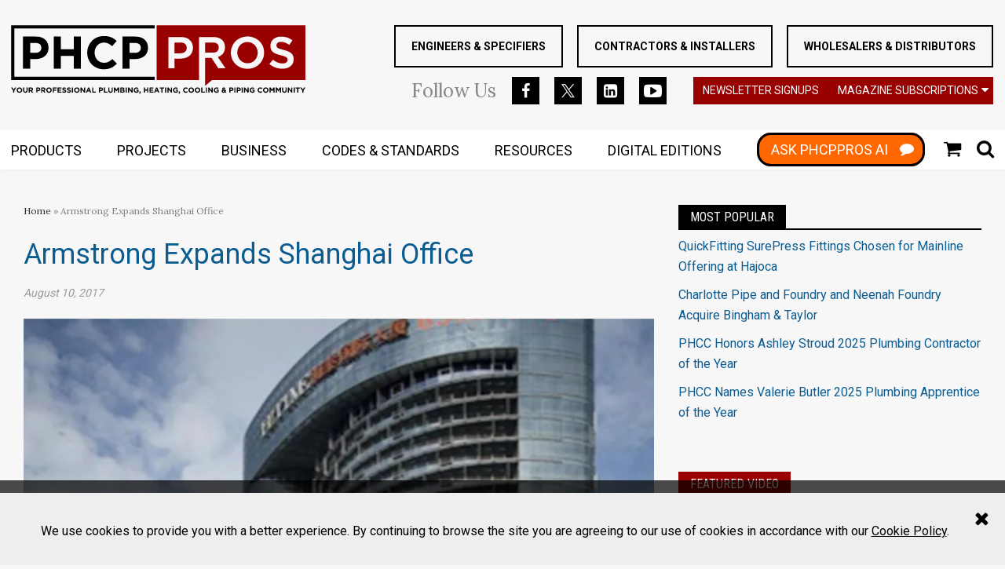

--- FILE ---
content_type: text/html
request_url: https://d1eoo1tco6rr5e.cloudfront.net/yh5tviq/u9l0p7q/iframe
body_size: 137
content:
<img height="1" width="1" style="border-style:none;" alt="" src="https://insight.adsrvr.org/track/pxl/?adv=yh5tviq&ct=0:u9l0p7q&fmt=3"/>


--- FILE ---
content_type: text/html; charset=utf-8
request_url: https://www.google.com/recaptcha/api2/aframe
body_size: 267
content:
<!DOCTYPE HTML><html><head><meta http-equiv="content-type" content="text/html; charset=UTF-8"></head><body><script nonce="WRLJv4JqENheiQ2eEpL1cw">/** Anti-fraud and anti-abuse applications only. See google.com/recaptcha */ try{var clients={'sodar':'https://pagead2.googlesyndication.com/pagead/sodar?'};window.addEventListener("message",function(a){try{if(a.source===window.parent){var b=JSON.parse(a.data);var c=clients[b['id']];if(c){var d=document.createElement('img');d.src=c+b['params']+'&rc='+(localStorage.getItem("rc::a")?sessionStorage.getItem("rc::b"):"");window.document.body.appendChild(d);sessionStorage.setItem("rc::e",parseInt(sessionStorage.getItem("rc::e")||0)+1);localStorage.setItem("rc::h",'1762786247496');}}}catch(b){}});window.parent.postMessage("_grecaptcha_ready", "*");}catch(b){}</script></body></html>

--- FILE ---
content_type: application/javascript
request_url: https://www.phcppros.com/javascripts/app/components/page-jump-box.js
body_size: 571
content:
(function (global, factory) {
  if (typeof define === "function" && define.amd) {
    define(['exports', 'jquery', 'bundle/logger.bundle', 'bundle/query-string.bundle'], factory);
  } else if (typeof exports !== "undefined") {
    factory(exports, require('jquery'), require('bundle/logger.bundle'), require('bundle/query-string.bundle'));
  } else {
    var mod = {
      exports: {}
    };
    factory(mod.exports, global.jquery, global.logger, global.queryString);
    global.pageJumpBox = mod.exports;
  }
})(this, function (exports, _jquery, _logger, _queryString) {
  'use strict';

  Object.defineProperty(exports, "__esModule", {
    value: true
  });

  var _jquery2 = _interopRequireDefault(_jquery);

  function _interopRequireDefault(obj) {
    return obj && obj.__esModule ? obj : {
      default: obj
    };
  }

  function _classCallCheck(instance, Constructor) {
    if (!(instance instanceof Constructor)) {
      throw new TypeError("Cannot call a class as a function");
    }
  }

  var _createClass = function () {
    function defineProperties(target, props) {
      for (var i = 0; i < props.length; i++) {
        var descriptor = props[i];
        descriptor.enumerable = descriptor.enumerable || false;
        descriptor.configurable = true;
        if ("value" in descriptor) descriptor.writable = true;
        Object.defineProperty(target, descriptor.key, descriptor);
      }
    }

    return function (Constructor, protoProps, staticProps) {
      if (protoProps) defineProperties(Constructor.prototype, protoProps);
      if (staticProps) defineProperties(Constructor, staticProps);
      return Constructor;
    };
  }();

  var defaults = {
    extraParams: {}
  };

  /**
   * @class PageJumpBox
   * @param {(object|string)} element - A selector string, DOM element, or jQuery object. Should be a form element.
   * @param {object} options - Object of optional parameters
   */

  var PageJumpBox = function () {
    function PageJumpBox(element) {
      var options = arguments.length > 1 && arguments[1] !== undefined ? arguments[1] : {};

      _classCallCheck(this, PageJumpBox);

      this.options = _jquery2.default.extend({}, defaults, options);
      this.element = element;
      this.$element = (0, _jquery2.default)(this.element);
      this.$input = this.$element.find('.page-number-form__input');
      this.currentPage = this.$input.val() || 1;
      this.logger = new _logger.Logger().registerComponent('PageJumpBox');

      this._bindSubmitHandler();
    }

    _createClass(PageJumpBox, [{
      key: '_bindSubmitHandler',
      value: function _bindSubmitHandler() {
        var _this = this;

        this.$element.on('submit', function (evt) {
          _this.logger.debug('Page jump form submitted: %O', evt);

          evt.preventDefault();
          evt.stopPropagation();

          var newPage = _this.$input.val();
          var query = (0, _queryString.getQueryVars)();
          query.page = newPage;
          var newQuery = (0, _queryString.serializeQuery)(query);

          _this.logger.debug(newQuery);

          window.location.search = newQuery;

          return false;
        });
      }
    }]);

    return PageJumpBox;
  }();

  exports.default = PageJumpBox;
});
